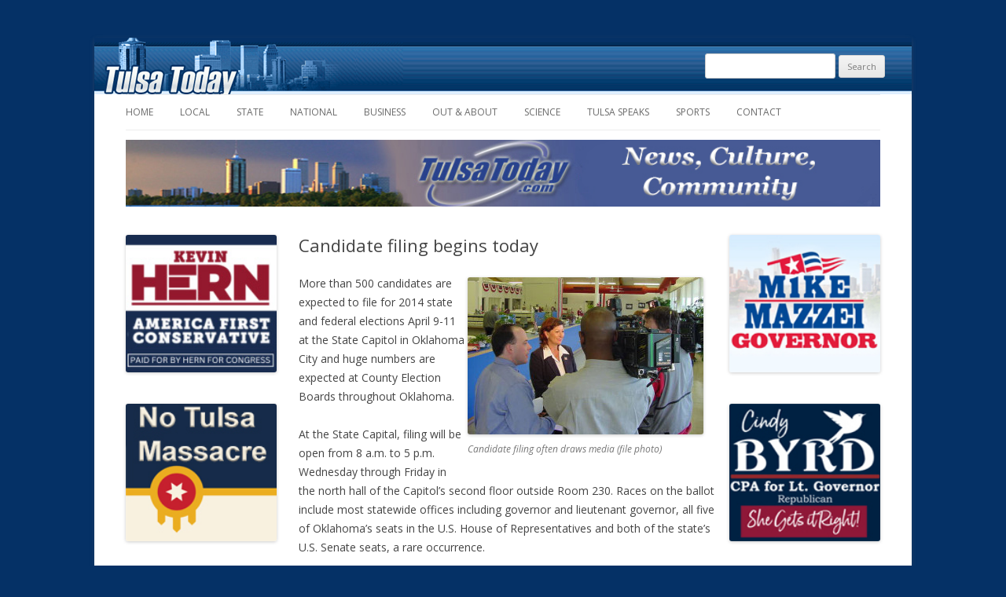

--- FILE ---
content_type: text/html; charset=UTF-8
request_url: https://www.tulsatoday.com/2014/04/09/candidate-filing-begins-today/
body_size: 8958
content:
<!DOCTYPE html>
<!--[if IE 7]>
<html class="ie ie7" lang="en-US">
<![endif]-->
<!--[if IE 8]>
<html class="ie ie8" lang="en-US">
<![endif]-->
<!--[if !(IE 7) | !(IE 8)  ]><!-->
<html lang="en-US">
<!--<![endif]-->
<head>
<meta charset="UTF-8" />
<meta name="viewport" content="width=device-width" />
<title>Candidate filing begins today | Tulsa Today</title>
<link rel="profile" href="http://gmpg.org/xfn/11" />
<link rel="pingback" href="https://www.tulsatoday.com/xmlrpc.php" />
<!--[if lt IE 9]>
<script src="https://www.tulsatoday.com/wp-content/themes/ttoday2/js/html5.js" type="text/javascript"></script>
<![endif]-->
<meta name='robots' content='max-image-preview:large' />
<link rel='dns-prefetch' href='//stats.wp.com' />
<link rel='dns-prefetch' href='//fonts.googleapis.com' />
<link rel="alternate" type="application/rss+xml" title="Tulsa Today &raquo; Feed" href="https://www.tulsatoday.com/feed/" />
<link rel="alternate" type="application/rss+xml" title="Tulsa Today &raquo; Comments Feed" href="https://www.tulsatoday.com/comments/feed/" />
<link rel="alternate" type="application/rss+xml" title="Tulsa Today &raquo; Candidate filing begins today Comments Feed" href="https://www.tulsatoday.com/2014/04/09/candidate-filing-begins-today/feed/" />
<link rel="alternate" title="oEmbed (JSON)" type="application/json+oembed" href="https://www.tulsatoday.com/wp-json/oembed/1.0/embed?url=https%3A%2F%2Fwww.tulsatoday.com%2F2014%2F04%2F09%2Fcandidate-filing-begins-today%2F" />
<link rel="alternate" title="oEmbed (XML)" type="text/xml+oembed" href="https://www.tulsatoday.com/wp-json/oembed/1.0/embed?url=https%3A%2F%2Fwww.tulsatoday.com%2F2014%2F04%2F09%2Fcandidate-filing-begins-today%2F&#038;format=xml" />
<style id='wp-img-auto-sizes-contain-inline-css' type='text/css'>
img:is([sizes=auto i],[sizes^="auto," i]){contain-intrinsic-size:3000px 1500px}
/*# sourceURL=wp-img-auto-sizes-contain-inline-css */
</style>
<style id='wp-emoji-styles-inline-css' type='text/css'>

	img.wp-smiley, img.emoji {
		display: inline !important;
		border: none !important;
		box-shadow: none !important;
		height: 1em !important;
		width: 1em !important;
		margin: 0 0.07em !important;
		vertical-align: -0.1em !important;
		background: none !important;
		padding: 0 !important;
	}
/*# sourceURL=wp-emoji-styles-inline-css */
</style>
<style id='wp-block-library-inline-css' type='text/css'>
:root{--wp-block-synced-color:#7a00df;--wp-block-synced-color--rgb:122,0,223;--wp-bound-block-color:var(--wp-block-synced-color);--wp-editor-canvas-background:#ddd;--wp-admin-theme-color:#007cba;--wp-admin-theme-color--rgb:0,124,186;--wp-admin-theme-color-darker-10:#006ba1;--wp-admin-theme-color-darker-10--rgb:0,107,160.5;--wp-admin-theme-color-darker-20:#005a87;--wp-admin-theme-color-darker-20--rgb:0,90,135;--wp-admin-border-width-focus:2px}@media (min-resolution:192dpi){:root{--wp-admin-border-width-focus:1.5px}}.wp-element-button{cursor:pointer}:root .has-very-light-gray-background-color{background-color:#eee}:root .has-very-dark-gray-background-color{background-color:#313131}:root .has-very-light-gray-color{color:#eee}:root .has-very-dark-gray-color{color:#313131}:root .has-vivid-green-cyan-to-vivid-cyan-blue-gradient-background{background:linear-gradient(135deg,#00d084,#0693e3)}:root .has-purple-crush-gradient-background{background:linear-gradient(135deg,#34e2e4,#4721fb 50%,#ab1dfe)}:root .has-hazy-dawn-gradient-background{background:linear-gradient(135deg,#faaca8,#dad0ec)}:root .has-subdued-olive-gradient-background{background:linear-gradient(135deg,#fafae1,#67a671)}:root .has-atomic-cream-gradient-background{background:linear-gradient(135deg,#fdd79a,#004a59)}:root .has-nightshade-gradient-background{background:linear-gradient(135deg,#330968,#31cdcf)}:root .has-midnight-gradient-background{background:linear-gradient(135deg,#020381,#2874fc)}:root{--wp--preset--font-size--normal:16px;--wp--preset--font-size--huge:42px}.has-regular-font-size{font-size:1em}.has-larger-font-size{font-size:2.625em}.has-normal-font-size{font-size:var(--wp--preset--font-size--normal)}.has-huge-font-size{font-size:var(--wp--preset--font-size--huge)}.has-text-align-center{text-align:center}.has-text-align-left{text-align:left}.has-text-align-right{text-align:right}.has-fit-text{white-space:nowrap!important}#end-resizable-editor-section{display:none}.aligncenter{clear:both}.items-justified-left{justify-content:flex-start}.items-justified-center{justify-content:center}.items-justified-right{justify-content:flex-end}.items-justified-space-between{justify-content:space-between}.screen-reader-text{border:0;clip-path:inset(50%);height:1px;margin:-1px;overflow:hidden;padding:0;position:absolute;width:1px;word-wrap:normal!important}.screen-reader-text:focus{background-color:#ddd;clip-path:none;color:#444;display:block;font-size:1em;height:auto;left:5px;line-height:normal;padding:15px 23px 14px;text-decoration:none;top:5px;width:auto;z-index:100000}html :where(.has-border-color){border-style:solid}html :where([style*=border-top-color]){border-top-style:solid}html :where([style*=border-right-color]){border-right-style:solid}html :where([style*=border-bottom-color]){border-bottom-style:solid}html :where([style*=border-left-color]){border-left-style:solid}html :where([style*=border-width]){border-style:solid}html :where([style*=border-top-width]){border-top-style:solid}html :where([style*=border-right-width]){border-right-style:solid}html :where([style*=border-bottom-width]){border-bottom-style:solid}html :where([style*=border-left-width]){border-left-style:solid}html :where(img[class*=wp-image-]){height:auto;max-width:100%}:where(figure){margin:0 0 1em}html :where(.is-position-sticky){--wp-admin--admin-bar--position-offset:var(--wp-admin--admin-bar--height,0px)}@media screen and (max-width:600px){html :where(.is-position-sticky){--wp-admin--admin-bar--position-offset:0px}}

/*# sourceURL=wp-block-library-inline-css */
</style><style id='global-styles-inline-css' type='text/css'>
:root{--wp--preset--aspect-ratio--square: 1;--wp--preset--aspect-ratio--4-3: 4/3;--wp--preset--aspect-ratio--3-4: 3/4;--wp--preset--aspect-ratio--3-2: 3/2;--wp--preset--aspect-ratio--2-3: 2/3;--wp--preset--aspect-ratio--16-9: 16/9;--wp--preset--aspect-ratio--9-16: 9/16;--wp--preset--color--black: #000000;--wp--preset--color--cyan-bluish-gray: #abb8c3;--wp--preset--color--white: #ffffff;--wp--preset--color--pale-pink: #f78da7;--wp--preset--color--vivid-red: #cf2e2e;--wp--preset--color--luminous-vivid-orange: #ff6900;--wp--preset--color--luminous-vivid-amber: #fcb900;--wp--preset--color--light-green-cyan: #7bdcb5;--wp--preset--color--vivid-green-cyan: #00d084;--wp--preset--color--pale-cyan-blue: #8ed1fc;--wp--preset--color--vivid-cyan-blue: #0693e3;--wp--preset--color--vivid-purple: #9b51e0;--wp--preset--gradient--vivid-cyan-blue-to-vivid-purple: linear-gradient(135deg,rgb(6,147,227) 0%,rgb(155,81,224) 100%);--wp--preset--gradient--light-green-cyan-to-vivid-green-cyan: linear-gradient(135deg,rgb(122,220,180) 0%,rgb(0,208,130) 100%);--wp--preset--gradient--luminous-vivid-amber-to-luminous-vivid-orange: linear-gradient(135deg,rgb(252,185,0) 0%,rgb(255,105,0) 100%);--wp--preset--gradient--luminous-vivid-orange-to-vivid-red: linear-gradient(135deg,rgb(255,105,0) 0%,rgb(207,46,46) 100%);--wp--preset--gradient--very-light-gray-to-cyan-bluish-gray: linear-gradient(135deg,rgb(238,238,238) 0%,rgb(169,184,195) 100%);--wp--preset--gradient--cool-to-warm-spectrum: linear-gradient(135deg,rgb(74,234,220) 0%,rgb(151,120,209) 20%,rgb(207,42,186) 40%,rgb(238,44,130) 60%,rgb(251,105,98) 80%,rgb(254,248,76) 100%);--wp--preset--gradient--blush-light-purple: linear-gradient(135deg,rgb(255,206,236) 0%,rgb(152,150,240) 100%);--wp--preset--gradient--blush-bordeaux: linear-gradient(135deg,rgb(254,205,165) 0%,rgb(254,45,45) 50%,rgb(107,0,62) 100%);--wp--preset--gradient--luminous-dusk: linear-gradient(135deg,rgb(255,203,112) 0%,rgb(199,81,192) 50%,rgb(65,88,208) 100%);--wp--preset--gradient--pale-ocean: linear-gradient(135deg,rgb(255,245,203) 0%,rgb(182,227,212) 50%,rgb(51,167,181) 100%);--wp--preset--gradient--electric-grass: linear-gradient(135deg,rgb(202,248,128) 0%,rgb(113,206,126) 100%);--wp--preset--gradient--midnight: linear-gradient(135deg,rgb(2,3,129) 0%,rgb(40,116,252) 100%);--wp--preset--font-size--small: 13px;--wp--preset--font-size--medium: 20px;--wp--preset--font-size--large: 36px;--wp--preset--font-size--x-large: 42px;--wp--preset--spacing--20: 0.44rem;--wp--preset--spacing--30: 0.67rem;--wp--preset--spacing--40: 1rem;--wp--preset--spacing--50: 1.5rem;--wp--preset--spacing--60: 2.25rem;--wp--preset--spacing--70: 3.38rem;--wp--preset--spacing--80: 5.06rem;--wp--preset--shadow--natural: 6px 6px 9px rgba(0, 0, 0, 0.2);--wp--preset--shadow--deep: 12px 12px 50px rgba(0, 0, 0, 0.4);--wp--preset--shadow--sharp: 6px 6px 0px rgba(0, 0, 0, 0.2);--wp--preset--shadow--outlined: 6px 6px 0px -3px rgb(255, 255, 255), 6px 6px rgb(0, 0, 0);--wp--preset--shadow--crisp: 6px 6px 0px rgb(0, 0, 0);}:where(.is-layout-flex){gap: 0.5em;}:where(.is-layout-grid){gap: 0.5em;}body .is-layout-flex{display: flex;}.is-layout-flex{flex-wrap: wrap;align-items: center;}.is-layout-flex > :is(*, div){margin: 0;}body .is-layout-grid{display: grid;}.is-layout-grid > :is(*, div){margin: 0;}:where(.wp-block-columns.is-layout-flex){gap: 2em;}:where(.wp-block-columns.is-layout-grid){gap: 2em;}:where(.wp-block-post-template.is-layout-flex){gap: 1.25em;}:where(.wp-block-post-template.is-layout-grid){gap: 1.25em;}.has-black-color{color: var(--wp--preset--color--black) !important;}.has-cyan-bluish-gray-color{color: var(--wp--preset--color--cyan-bluish-gray) !important;}.has-white-color{color: var(--wp--preset--color--white) !important;}.has-pale-pink-color{color: var(--wp--preset--color--pale-pink) !important;}.has-vivid-red-color{color: var(--wp--preset--color--vivid-red) !important;}.has-luminous-vivid-orange-color{color: var(--wp--preset--color--luminous-vivid-orange) !important;}.has-luminous-vivid-amber-color{color: var(--wp--preset--color--luminous-vivid-amber) !important;}.has-light-green-cyan-color{color: var(--wp--preset--color--light-green-cyan) !important;}.has-vivid-green-cyan-color{color: var(--wp--preset--color--vivid-green-cyan) !important;}.has-pale-cyan-blue-color{color: var(--wp--preset--color--pale-cyan-blue) !important;}.has-vivid-cyan-blue-color{color: var(--wp--preset--color--vivid-cyan-blue) !important;}.has-vivid-purple-color{color: var(--wp--preset--color--vivid-purple) !important;}.has-black-background-color{background-color: var(--wp--preset--color--black) !important;}.has-cyan-bluish-gray-background-color{background-color: var(--wp--preset--color--cyan-bluish-gray) !important;}.has-white-background-color{background-color: var(--wp--preset--color--white) !important;}.has-pale-pink-background-color{background-color: var(--wp--preset--color--pale-pink) !important;}.has-vivid-red-background-color{background-color: var(--wp--preset--color--vivid-red) !important;}.has-luminous-vivid-orange-background-color{background-color: var(--wp--preset--color--luminous-vivid-orange) !important;}.has-luminous-vivid-amber-background-color{background-color: var(--wp--preset--color--luminous-vivid-amber) !important;}.has-light-green-cyan-background-color{background-color: var(--wp--preset--color--light-green-cyan) !important;}.has-vivid-green-cyan-background-color{background-color: var(--wp--preset--color--vivid-green-cyan) !important;}.has-pale-cyan-blue-background-color{background-color: var(--wp--preset--color--pale-cyan-blue) !important;}.has-vivid-cyan-blue-background-color{background-color: var(--wp--preset--color--vivid-cyan-blue) !important;}.has-vivid-purple-background-color{background-color: var(--wp--preset--color--vivid-purple) !important;}.has-black-border-color{border-color: var(--wp--preset--color--black) !important;}.has-cyan-bluish-gray-border-color{border-color: var(--wp--preset--color--cyan-bluish-gray) !important;}.has-white-border-color{border-color: var(--wp--preset--color--white) !important;}.has-pale-pink-border-color{border-color: var(--wp--preset--color--pale-pink) !important;}.has-vivid-red-border-color{border-color: var(--wp--preset--color--vivid-red) !important;}.has-luminous-vivid-orange-border-color{border-color: var(--wp--preset--color--luminous-vivid-orange) !important;}.has-luminous-vivid-amber-border-color{border-color: var(--wp--preset--color--luminous-vivid-amber) !important;}.has-light-green-cyan-border-color{border-color: var(--wp--preset--color--light-green-cyan) !important;}.has-vivid-green-cyan-border-color{border-color: var(--wp--preset--color--vivid-green-cyan) !important;}.has-pale-cyan-blue-border-color{border-color: var(--wp--preset--color--pale-cyan-blue) !important;}.has-vivid-cyan-blue-border-color{border-color: var(--wp--preset--color--vivid-cyan-blue) !important;}.has-vivid-purple-border-color{border-color: var(--wp--preset--color--vivid-purple) !important;}.has-vivid-cyan-blue-to-vivid-purple-gradient-background{background: var(--wp--preset--gradient--vivid-cyan-blue-to-vivid-purple) !important;}.has-light-green-cyan-to-vivid-green-cyan-gradient-background{background: var(--wp--preset--gradient--light-green-cyan-to-vivid-green-cyan) !important;}.has-luminous-vivid-amber-to-luminous-vivid-orange-gradient-background{background: var(--wp--preset--gradient--luminous-vivid-amber-to-luminous-vivid-orange) !important;}.has-luminous-vivid-orange-to-vivid-red-gradient-background{background: var(--wp--preset--gradient--luminous-vivid-orange-to-vivid-red) !important;}.has-very-light-gray-to-cyan-bluish-gray-gradient-background{background: var(--wp--preset--gradient--very-light-gray-to-cyan-bluish-gray) !important;}.has-cool-to-warm-spectrum-gradient-background{background: var(--wp--preset--gradient--cool-to-warm-spectrum) !important;}.has-blush-light-purple-gradient-background{background: var(--wp--preset--gradient--blush-light-purple) !important;}.has-blush-bordeaux-gradient-background{background: var(--wp--preset--gradient--blush-bordeaux) !important;}.has-luminous-dusk-gradient-background{background: var(--wp--preset--gradient--luminous-dusk) !important;}.has-pale-ocean-gradient-background{background: var(--wp--preset--gradient--pale-ocean) !important;}.has-electric-grass-gradient-background{background: var(--wp--preset--gradient--electric-grass) !important;}.has-midnight-gradient-background{background: var(--wp--preset--gradient--midnight) !important;}.has-small-font-size{font-size: var(--wp--preset--font-size--small) !important;}.has-medium-font-size{font-size: var(--wp--preset--font-size--medium) !important;}.has-large-font-size{font-size: var(--wp--preset--font-size--large) !important;}.has-x-large-font-size{font-size: var(--wp--preset--font-size--x-large) !important;}
/*# sourceURL=global-styles-inline-css */
</style>

<style id='classic-theme-styles-inline-css' type='text/css'>
/*! This file is auto-generated */
.wp-block-button__link{color:#fff;background-color:#32373c;border-radius:9999px;box-shadow:none;text-decoration:none;padding:calc(.667em + 2px) calc(1.333em + 2px);font-size:1.125em}.wp-block-file__button{background:#32373c;color:#fff;text-decoration:none}
/*# sourceURL=/wp-includes/css/classic-themes.min.css */
</style>
<link rel='stylesheet' id='gn-frontend-gnfollow-style-css' href='https://www.tulsatoday.com/wp-content/plugins/gn-publisher/assets/css/gn-frontend-gnfollow.min.css?ver=1.5.21' type='text/css' media='all' />
<link rel='stylesheet' id='twentytwelve-fonts-css' href='https://fonts.googleapis.com/css?family=Open+Sans:400italic,700italic,400,700&#038;subset=latin,latin-ext' type='text/css' media='all' />
<link rel='stylesheet' id='twentytwelve-style-css' href='https://www.tulsatoday.com/wp-content/themes/ttoday2/style.css?ver=6.9' type='text/css' media='all' />
<link rel='stylesheet' id='rps-style-css' href='https://www.tulsatoday.com/wp-content/plugins/recent-posts-slider/css/style.css?ver=6.9' type='text/css' media='all' />
<script type="text/javascript" src="https://www.tulsatoday.com/wp-includes/js/jquery/jquery.min.js?ver=3.7.1" id="jquery-core-js"></script>
<script type="text/javascript" src="https://www.tulsatoday.com/wp-includes/js/jquery/jquery-migrate.min.js?ver=3.4.1" id="jquery-migrate-js"></script>
<script type="text/javascript" src="https://www.tulsatoday.com/wp-content/plugins/image-captcha/assets/image-captcha.js?ver=6.9" id="image-captcha-js"></script>
<link rel="https://api.w.org/" href="https://www.tulsatoday.com/wp-json/" /><link rel="alternate" title="JSON" type="application/json" href="https://www.tulsatoday.com/wp-json/wp/v2/posts/15740" /><link rel="EditURI" type="application/rsd+xml" title="RSD" href="https://www.tulsatoday.com/xmlrpc.php?rsd" />
<meta name="generator" content="WordPress 6.9" />
<link rel="canonical" href="https://www.tulsatoday.com/2014/04/09/candidate-filing-begins-today/" />
<link rel='shortlink' href='https://www.tulsatoday.com/?p=15740' />
<style type="text/css" media="screen"></style><script type="text/javascript">
		fx = "";
		timeout = "";
		transitionspeed = "";
		</script>	<style>img#wpstats{display:none}</style>
		
<!-- Jetpack Open Graph Tags -->
<meta property="og:type" content="article" />
<meta property="og:title" content="Candidate filing begins today" />
<meta property="og:url" content="https://www.tulsatoday.com/2014/04/09/candidate-filing-begins-today/" />
<meta property="og:description" content="More than 500 candidates are expected to file for 2014 state and federal elections April 9-11 at the State Capitol in Oklahoma City and huge numbers are expected at County Election Boards throughou…" />
<meta property="article:published_time" content="2014-04-09T15:54:54+00:00" />
<meta property="article:modified_time" content="2014-04-09T15:54:54+00:00" />
<meta property="og:site_name" content="Tulsa Today" />
<meta property="og:image" content="https://www.tulsatoday.com/wp-content/uploads/2014/04/RandiMiller2-e1397058697924.jpg" />
<meta property="og:image:width" content="300" />
<meta property="og:image:height" content="200" />
<meta property="og:image:alt" content="" />
<meta property="og:locale" content="en_US" />
<meta name="twitter:text:title" content="Candidate filing begins today" />
<meta name="twitter:image" content="https://www.tulsatoday.com/wp-content/uploads/2014/04/RandiMiller2-e1397058697924.jpg?w=640" />
<meta name="twitter:card" content="summary_large_image" />

<!-- End Jetpack Open Graph Tags -->
<link rel="icon" href="https://www.tulsatoday.com/wp-content/uploads/2015/09/cropped-TulsaTodayClickHere-32x32.jpg" sizes="32x32" />
<link rel="icon" href="https://www.tulsatoday.com/wp-content/uploads/2015/09/cropped-TulsaTodayClickHere-192x192.jpg" sizes="192x192" />
<link rel="apple-touch-icon" href="https://www.tulsatoday.com/wp-content/uploads/2015/09/cropped-TulsaTodayClickHere-180x180.jpg" />
<meta name="msapplication-TileImage" content="https://www.tulsatoday.com/wp-content/uploads/2015/09/cropped-TulsaTodayClickHere-270x270.jpg" />
<link rel='stylesheet' id='upz-slider-nothumbs-css' href='https://www.tulsatoday.com/wp-content/plugins/unpointzero-slider/css/slider-cycle.css?ver=6.9' type='text/css' media='all' />
</head>

<body class="wp-singular post-template-default single single-post postid-15740 single-format-standard wp-theme-ttoday2 custom-font-enabled single-author">
<div id="page" class="hfeed site">
	<header id="masthead" class="site-header" role="banner">
		<hgroup>
			<h1 class="site-title"><a href="https://www.tulsatoday.com/" title="Tulsa Today" rel="home">Tulsa Today</a></h1>
			<h2 class="site-description">local news service</h2>
		</hgroup>

		<nav id="site-navigation" class="main-navigation" role="navigation">
			<h3 class="menu-toggle">Menu</h3>
			<a class="assistive-text" href="#content" title="Skip to content">Skip to content</a>
			<div class="menu-main-menu-container"><ul id="menu-main-menu" class="nav-menu"><li id="menu-item-12" class="menu-item menu-item-type-custom menu-item-object-custom menu-item-12"><a href="/">Home</a></li>
<li id="menu-item-13" class="menu-item menu-item-type-custom menu-item-object-custom menu-item-13"><a href="/category/local">Local</a></li>
<li id="menu-item-14" class="menu-item menu-item-type-custom menu-item-object-custom menu-item-14"><a href="/category/state">State</a></li>
<li id="menu-item-15" class="menu-item menu-item-type-custom menu-item-object-custom menu-item-15"><a href="/category/national">National</a></li>
<li id="menu-item-16" class="menu-item menu-item-type-custom menu-item-object-custom menu-item-16"><a href="/category/business">Business</a></li>
<li id="menu-item-17" class="menu-item menu-item-type-custom menu-item-object-custom menu-item-17"><a href="/category/out-and-about">Out &#038; About</a></li>
<li id="menu-item-18" class="menu-item menu-item-type-custom menu-item-object-custom menu-item-18"><a href="/category/science">Science</a></li>
<li id="menu-item-19" class="menu-item menu-item-type-custom menu-item-object-custom menu-item-19"><a href="/category/tulsa-speaks">Tulsa Speaks</a></li>
<li id="menu-item-20" class="menu-item menu-item-type-custom menu-item-object-custom menu-item-20"><a href="/category/sports">Sports</a></li>
<li id="menu-item-13090" class="menu-item menu-item-type-post_type menu-item-object-page menu-item-13090"><a href="https://www.tulsatoday.com/contact14/">Contact</a></li>
</ul></div>		</nav><!-- #site-navigation -->

				<aside id='top-search'>
			<form role="search" method="get" id="searchform" class="searchform" action="https://www.tulsatoday.com/">
				<div>
					<label class="screen-reader-text" for="s">Search for:</label>
					<input type="text" value="" name="s" id="s" />
					<input type="submit" id="searchsubmit" value="Search" />
				</div>
			</form>		</aside>
	</header><!-- #masthead -->

	<div class="top-banner-area">
		<div><div class="dfad dfad_pos_1 dfad_first" id="_ad_43560"><img src="https://www.tulsatoday.com/wp-content/uploads/TulsaTodayShowcase7.jpg" alt="" width="900" height="80" class="alignright size-full wp-image-43561" /></div></div>	</div>
	<div id="main" class="wrapper">

			<div id="secondary-left" class="widget-area" role="complementary">
			<aside id="text-4" class="widget widget_text">			<div class="textwidget"><div class="column-ad-area">
<div><div class="dfad dfad_pos_1 dfad_first" id="_ad_44627"><a href="https://hernforcongress.com/"target=blank" rel="noopener noreferrer"><img src="https://www.tulsatoday.com/wp-content/uploads/Hern-Tulsa-Today-Ad-2.jpg" alt="" width="160" height="146" class="alignright size-full wp-image-44628" /></a></div><div class="dfad dfad_pos_2" id="_ad_44749"><a href="https://www.tulsatoday.com/2024/03/08/never-a-massacre-in-tulsa-not-hidden/"target=blank" rel="noopener noreferrer"><img src="https://www.tulsatoday.com/wp-content/uploads/NoMassacreBox.jpg" alt="" width="160" height="146" class="alignright size-full wp-image-44750" /></a></div><div class="dfad dfad_pos_3 dfad_last" id="_ad_43236"><a href="https://www.oklahomadigest.com/"target=blank" rel="noopener noreferrer"><img src="https://www.tulsatoday.com/wp-content/uploads/Oklahoma-Digest-Banner-Ad-160-146.jpg" alt="" width="160" height="146" class="alignright size-full wp-image-43237" /></a></div></div>
</div></div>
		</aside>		</div><!-- #secondary -->
		<div id="primary" class="site-content">
		<div id="content" role="main">

			
					<article id="post-15740" class="post-15740 post type-post status-publish format-standard hentry category-uncategorized">
				<header class="entry-header">
									<h1 class="entry-title">Candidate filing begins today</h1>
											</header><!-- .entry-header -->

				<div class="entry-content">
			<div id="attachment_15741" style="width: 310px" class="wp-caption alignright"><a href="https://www.tulsatoday.com/wp-content/uploads/2014/04/RandiMiller2-e1397058697924.jpg"><img fetchpriority="high" decoding="async" aria-describedby="caption-attachment-15741" class=" wp-image-15741" alt="RandiMiller2" src="https://www.tulsatoday.com/wp-content/uploads/2014/04/RandiMiller2-e1397058697924.jpg" width="300" height="200" /></a><p id="caption-attachment-15741" class="wp-caption-text">Candidate filing often draws media (file photo)</p></div>
<p>More than 500 candidates are expected to file for 2014 state and federal elections April 9-11 at the State Capitol in Oklahoma City and huge numbers are expected at County Election Boards throughout Oklahoma.</p>
<p>At the State Capital, filing will be open from 8 a.m. to 5 p.m. Wednesday through Friday in the north hall of the Capitol’s second floor outside Room 230. Races on the ballot include most statewide offices including governor and lieutenant governor, all five of Oklahoma’s seats in the U.S. House of Representatives and both of the state’s U.S. Senate seats, a rare occurrence.<br />
<span id="more-15740"></span></p>
<div id="attachment_13134" style="width: 310px" class="wp-caption alignright"><a href="https://www.tulsatoday.com/wp-content/uploads/2013/08/CoburnPush.jpg"><img decoding="async" aria-describedby="caption-attachment-13134" class="size-full wp-image-13134" alt="Dr. Tom Coburn" src="https://www.tulsatoday.com/wp-content/uploads/2013/08/CoburnPush.jpg" width="300" height="200" /></a><p id="caption-attachment-13134" class="wp-caption-text">Dr. Tom Coburn</p></div>
<p>In addition to the regular six-year U.S. Senate term that was already scheduled to be on the 2014 ballot, the two-year unexpired term for the seat currently held by Sen. Tom Coburn will also be up for election. Coburn is resigning the seat.</p>
<p>All State House of Representatives seats are also on the ballot, along with even-numbered State Senate seats and the unexpired term for State Senate District 5.</p>
<p>Others who will file with the Oklahoma State Election Board include candidates for district attorneys, district judges and associate district judges.</p>
<p>County voters will elect assessors, treasurers and district 1 and 3 commissioners. Candidates for those offices will file at their respective county election boards.</p>
<p>To download a candidate filing packet or get other information about the filing period, visit the State Election Board’s website: <a title="http://elections.ok.gov" href="http://elections.ok.gov">http://elections.ok.gov</a>.</p>
					</div><!-- .entry-content -->
		
		<footer class="entry-meta">
			This entry was posted in <a href="https://www.tulsatoday.com/category/uncategorized/" rel="category tag">Uncategorized</a> on <a href="https://www.tulsatoday.com/2014/04/09/candidate-filing-begins-today/" title="3:54 pm" rel="bookmark"><time class="entry-date" datetime="2014-04-09T15:54:54-06:00">April 9, 2014</time></a><span class="by-author"> by <span class="author vcard"><a class="url fn n" href="https://www.tulsatoday.com/author/admin/" title="View all posts by Admin" rel="author">Admin</a></span></span>.								</footer><!-- .entry-meta -->
	</article><!-- #post -->

				<nav class="nav-single">
					<h3 class="assistive-text">Post navigation</h3>
					<span class="nav-previous"><a href="https://www.tulsatoday.com/2014/04/09/insurance-comm-doak-files-for-re-election/" rel="prev"><span class="meta-nav">&larr;</span> Insurance Comm. Doak files for re-election</a></span>
					<span class="nav-next"><a href="https://www.tulsatoday.com/2014/04/10/defenders-set-to-take-the-edge/" rel="next">Defenders set to take the “Edge” <span class="meta-nav">&rarr;</span></a></span>
				</nav><!-- .nav-single -->

				
<div id="comments" class="comments-area">

	
	
	
</div><!-- #comments .comments-area -->
			
		</div><!-- #content -->
	</div><!-- #primary -->


			<div id="secondary" class="widget-area" role="complementary">
			<aside id="text-2" class="widget widget_text">			<div class="textwidget"><div class="column-ad-area">
<div><div class="dfad dfad_pos_1 dfad_first" id="_ad_46585"><a href="https://www.mikeforok.com/"target=blank" rel="noopener noreferrer"><img src="https://www.tulsatoday.com/wp-content/uploads/MikeMazzeiBox.jpg" alt="" width="160" height="146" class="alignright size-full wp-image-46586" /></a></div><div class="dfad dfad_pos_2" id="_ad_47237"><a href="https://www.cindybyrd.com/"target=blank" rel="noopener noreferrer"><img src="https://www.tulsatoday.com/wp-content/uploads/CindyByrd.jpg" alt="" width="160" height="146" class="alignright size-full wp-image-47238" /></a></div><div class="dfad dfad_pos_3 dfad_last" id="_ad_45636"><a href="https://www.oklaschools.com/"target=blank" rel="noopener noreferrer"><img src="https://www.tulsatoday.com/wp-content/uploads/SchoolReportBox.jpg" alt="" width="160" height="145" class="alignright size-full wp-image-45637" /></a></div></div>
</div></div>
		</aside>		</div><!-- #secondary -->
		</div><!-- #main .wrapper -->
	<footer id="colophon" role="contentinfo">
		<div class="site-info">
						<a href="http://wordpress.org/" title="Semantic Personal Publishing Platform">Proudly powered by WordPress</a>
		</div><!-- .site-info -->
	</footer><!-- #colophon -->
</div><!-- #page -->

<script type="speculationrules">
{"prefetch":[{"source":"document","where":{"and":[{"href_matches":"/*"},{"not":{"href_matches":["/wp-*.php","/wp-admin/*","/wp-content/uploads/*","/wp-content/*","/wp-content/plugins/*","/wp-content/themes/ttoday2/*","/*\\?(.+)"]}},{"not":{"selector_matches":"a[rel~=\"nofollow\"]"}},{"not":{"selector_matches":".no-prefetch, .no-prefetch a"}}]},"eagerness":"conservative"}]}
</script>
<script type="text/javascript" src="https://www.tulsatoday.com/wp-content/themes/ttoday2/js/navigation.js?ver=1.0" id="twentytwelve-navigation-js"></script>
<script type="text/javascript" id="jetpack-stats-js-before">
/* <![CDATA[ */
_stq = window._stq || [];
_stq.push([ "view", JSON.parse("{\"v\":\"ext\",\"blog\":\"202259460\",\"post\":\"15740\",\"tz\":\"-6\",\"srv\":\"www.tulsatoday.com\",\"j\":\"1:14.5\"}") ]);
_stq.push([ "clickTrackerInit", "202259460", "15740" ]);
//# sourceURL=jetpack-stats-js-before
/* ]]> */
</script>
<script type="text/javascript" src="https://stats.wp.com/e-202604.js" id="jetpack-stats-js" defer="defer" data-wp-strategy="defer"></script>
<script type="text/javascript" src="https://www.tulsatoday.com/wp-content/plugins/unpointzero-slider/libs/jquery.cycle.all.min.js?ver=6.9" id="jquery-cycle-js"></script>
<script type="text/javascript" src="https://www.tulsatoday.com/wp-content/plugins/unpointzero-slider/libs/cycle.js?ver=6.9" id="cycle-js"></script>
<script id="wp-emoji-settings" type="application/json">
{"baseUrl":"https://s.w.org/images/core/emoji/17.0.2/72x72/","ext":".png","svgUrl":"https://s.w.org/images/core/emoji/17.0.2/svg/","svgExt":".svg","source":{"concatemoji":"https://www.tulsatoday.com/wp-includes/js/wp-emoji-release.min.js?ver=6.9"}}
</script>
<script type="module">
/* <![CDATA[ */
/*! This file is auto-generated */
const a=JSON.parse(document.getElementById("wp-emoji-settings").textContent),o=(window._wpemojiSettings=a,"wpEmojiSettingsSupports"),s=["flag","emoji"];function i(e){try{var t={supportTests:e,timestamp:(new Date).valueOf()};sessionStorage.setItem(o,JSON.stringify(t))}catch(e){}}function c(e,t,n){e.clearRect(0,0,e.canvas.width,e.canvas.height),e.fillText(t,0,0);t=new Uint32Array(e.getImageData(0,0,e.canvas.width,e.canvas.height).data);e.clearRect(0,0,e.canvas.width,e.canvas.height),e.fillText(n,0,0);const a=new Uint32Array(e.getImageData(0,0,e.canvas.width,e.canvas.height).data);return t.every((e,t)=>e===a[t])}function p(e,t){e.clearRect(0,0,e.canvas.width,e.canvas.height),e.fillText(t,0,0);var n=e.getImageData(16,16,1,1);for(let e=0;e<n.data.length;e++)if(0!==n.data[e])return!1;return!0}function u(e,t,n,a){switch(t){case"flag":return n(e,"\ud83c\udff3\ufe0f\u200d\u26a7\ufe0f","\ud83c\udff3\ufe0f\u200b\u26a7\ufe0f")?!1:!n(e,"\ud83c\udde8\ud83c\uddf6","\ud83c\udde8\u200b\ud83c\uddf6")&&!n(e,"\ud83c\udff4\udb40\udc67\udb40\udc62\udb40\udc65\udb40\udc6e\udb40\udc67\udb40\udc7f","\ud83c\udff4\u200b\udb40\udc67\u200b\udb40\udc62\u200b\udb40\udc65\u200b\udb40\udc6e\u200b\udb40\udc67\u200b\udb40\udc7f");case"emoji":return!a(e,"\ud83e\u1fac8")}return!1}function f(e,t,n,a){let r;const o=(r="undefined"!=typeof WorkerGlobalScope&&self instanceof WorkerGlobalScope?new OffscreenCanvas(300,150):document.createElement("canvas")).getContext("2d",{willReadFrequently:!0}),s=(o.textBaseline="top",o.font="600 32px Arial",{});return e.forEach(e=>{s[e]=t(o,e,n,a)}),s}function r(e){var t=document.createElement("script");t.src=e,t.defer=!0,document.head.appendChild(t)}a.supports={everything:!0,everythingExceptFlag:!0},new Promise(t=>{let n=function(){try{var e=JSON.parse(sessionStorage.getItem(o));if("object"==typeof e&&"number"==typeof e.timestamp&&(new Date).valueOf()<e.timestamp+604800&&"object"==typeof e.supportTests)return e.supportTests}catch(e){}return null}();if(!n){if("undefined"!=typeof Worker&&"undefined"!=typeof OffscreenCanvas&&"undefined"!=typeof URL&&URL.createObjectURL&&"undefined"!=typeof Blob)try{var e="postMessage("+f.toString()+"("+[JSON.stringify(s),u.toString(),c.toString(),p.toString()].join(",")+"));",a=new Blob([e],{type:"text/javascript"});const r=new Worker(URL.createObjectURL(a),{name:"wpTestEmojiSupports"});return void(r.onmessage=e=>{i(n=e.data),r.terminate(),t(n)})}catch(e){}i(n=f(s,u,c,p))}t(n)}).then(e=>{for(const n in e)a.supports[n]=e[n],a.supports.everything=a.supports.everything&&a.supports[n],"flag"!==n&&(a.supports.everythingExceptFlag=a.supports.everythingExceptFlag&&a.supports[n]);var t;a.supports.everythingExceptFlag=a.supports.everythingExceptFlag&&!a.supports.flag,a.supports.everything||((t=a.source||{}).concatemoji?r(t.concatemoji):t.wpemoji&&t.twemoji&&(r(t.twemoji),r(t.wpemoji)))});
//# sourceURL=https://www.tulsatoday.com/wp-includes/js/wp-emoji-loader.min.js
/* ]]> */
</script>

<!-- Google Analytics -->
<script>
  (function(i,s,o,g,r,a,m){i['GoogleAnalyticsObject']=r;i[r]=i[r]||function(){
  (i[r].q=i[r].q||[]).push(arguments)},i[r].l=1*new Date();a=s.createElement(o),
  m=s.getElementsByTagName(o)[0];a.async=1;a.src=g;m.parentNode.insertBefore(a,m)
  })(window,document,'script','//www.google-analytics.com/analytics.js','ga');
 
  ga('create', 'UA-41318083-1', 'tulsatoday.com');
  ga('send', 'pageview');
 
</script>

</body>
</html>
